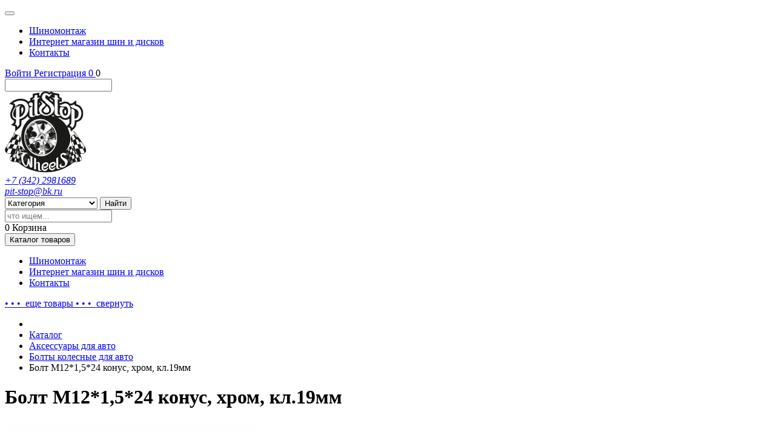

--- FILE ---
content_type: text/html; charset=windows-1251
request_url: https://pitstopwheels.ru/catalog/aksessuary_dlya_avto/bolty_kolesnye/bolt_m12_1_5_24_konus_khrom_kl_19mm_/
body_size: 58428
content:
	<!doctype html>
<html lang="ru">
	<head>
        <script src="/bitrix/templates/romza_shinmarket_1.5.0/js/jquery-1.11.2.min.js"></script>
		<meta http-equiv="Content-Type" content="text/html; charset=windows-1251">
<meta name="yandex-verification" content="7082cfee903b5935" />
		<meta name="theme-color" content="#302b37">
		<meta name="viewport" content="width=device-width, initial-scale=1, maximum-scale=1, user-scalable=no">
		<title>Болт М12*1,5*24 конус, хром, кл.19мм  купить в Перми | Цена</title>
				<meta name="keywords" content="Болт М12*1,5*24 конус, хром, кл.19мм  купить цены пермь" />
<meta name="description" content="Купить Болт М12*1,5*24 конус, хром, кл.19мм  в Перми по выгодным ценам вы можете в интернет-магазине ПитСтоп. Приходите к нам! " />
<link href="/bitrix/cache/css/s1/romza_shinmarket_1.5.0/kernel_main/kernel_main.css?169563878131472" type="text/css"  rel="stylesheet" />
<link href="/bitrix/cache/css/s1/romza_shinmarket_1.5.0/default_58f07d012affc1947d8e177f60378d81/default_58f07d012affc1947d8e177f60378d81.css?1695638337666" type="text/css"  rel="stylesheet" />
<link href="/bitrix/cache/css/s1/romza_shinmarket_1.5.0/default_6ec08646fe89a3fb96b9eceaeafec317/default_6ec08646fe89a3fb96b9eceaeafec317.css?16956383372092" type="text/css"  rel="stylesheet" />
<link href="/bitrix/cache/css/s1/romza_shinmarket_1.5.0/template_440461a0aa75b2f1a4351a00d6084cd8/template_440461a0aa75b2f1a4351a00d6084cd8.css?1695384163555233" type="text/css"  data-template-style="true"  rel="stylesheet" />
<script type="text/javascript">if(!window.BX)window.BX={};if(!window.BX.message)window.BX.message=function(mess){if(typeof mess=='object') for(var i in mess) BX.message[i]=mess[i]; return true;};</script>
<script type="text/javascript">(window.BX||top.BX).message({'JS_CORE_LOADING':'Загрузка...','JS_CORE_NO_DATA':'- Нет данных -','JS_CORE_WINDOW_CLOSE':'Закрыть','JS_CORE_WINDOW_EXPAND':'Развернуть','JS_CORE_WINDOW_NARROW':'Свернуть в окно','JS_CORE_WINDOW_SAVE':'Сохранить','JS_CORE_WINDOW_CANCEL':'Отменить','JS_CORE_WINDOW_CONTINUE':'Продолжить','JS_CORE_H':'ч','JS_CORE_M':'м','JS_CORE_S':'с','JSADM_AI_HIDE_EXTRA':'Скрыть лишние','JSADM_AI_ALL_NOTIF':'Показать все','JSADM_AUTH_REQ':'Требуется авторизация!','JS_CORE_WINDOW_AUTH':'Войти','JS_CORE_IMAGE_FULL':'Полный размер'});</script>
<script type="text/javascript">(window.BX||top.BX).message({'RZ_ONLY_REGISTER_USER':'Для данного функционала необходима регистрация','RZ_HIDE':'Свернуть','RZ_SHOW_FULL':'Показать еще','APPR_YEARS':'лет','APR_MONTH':'мес.','APR_WEEK':'нед.','APR_DAYS':'дней','APR_HOURS':'часов','APR_MINUTS':'мин.','APR_SECONDS':'сек.','APR_YEAR':'год','APR_DAY':'день','APR_HOUR':'час','APR_YEARAS':'года','APR_DAYN':'дня','APR_HOURSES':'часа','APR_L':'л','APR_M':'м','APR_N':'н','APR_D':'д','APR_G':'г'});</script>
<script type="text/javascript">(window.BX||top.BX).message({'LANGUAGE_ID':'ru','FORMAT_DATE':'DD.MM.YYYY','FORMAT_DATETIME':'DD.MM.YYYY HH:MI:SS','COOKIE_PREFIX':'BITRIX_SM','SERVER_TZ_OFFSET':'10800','SITE_ID':'s1','SITE_DIR':'/','USER_ID':'','SERVER_TIME':'1769428320','USER_TZ_OFFSET':'7200','USER_TZ_AUTO':'Y','bitrix_sessid':'bf442db24195fb2050cb55f23e4b5f62'});</script>


<script type="text/javascript" src="/bitrix/cache/js/s1/romza_shinmarket_1.5.0/kernel_main/kernel_main.js?1738686943318763"></script>
<script type="text/javascript" src="/bitrix/js/main/cphttprequest.min.js?16754179463623"></script>
<script type="text/javascript">BX.setJSList(['/bitrix/js/main/core/core.js','/bitrix/js/main/core/core_popup.js','/bitrix/js/main/core/core_ajax.js','/bitrix/js/main/json/json2.min.js','/bitrix/js/main/core/core_ls.js','/bitrix/js/main/session.js','/bitrix/js/main/core/core_window.js','/bitrix/js/main/core/core_date.js','/bitrix/js/main/utils.js','/bitrix/js/main/core/core_fx.js','/bitrix/js/main/core/core_dd.js','/bitrix/js/main/core/core_timer.js','/bitrix/js/main/dd.js','/bitrix/js/main/rating_like.js','/bitrix/templates/romza_shinmarket_1.5.0/components/bitrix/socserv.auth.form/.default/script.js','/bitrix/templates/romza_shinmarket_1.5.0/js/main-menu/sly.min.js']); </script>
<script type="text/javascript">BX.setCSSList(['/bitrix/js/main/core/css/core.css','/bitrix/js/main/core/css/core_popup.css','/bitrix/js/main/core/css/core_date.css','/bitrix/templates/romza_shinmarket_1.5.0/fonts/b-rub_arial/stylesheet.css','/bitrix/templates/romza_shinmarket_1.5.0/fonts/flaticon/flaticon.css','/bitrix/templates/romza_shinmarket_1.5.0/fonts/icons/icons.css','/bitrix/templates/romza_shinmarket_1.5.0/fonts/websymbols/websymbols.css','/bitrix/templates/romza_shinmarket_1.5.0/css/style.min.css','/bitrix/templates/romza_shinmarket_1.5.0/templates_addon.css','/bitrix/templates/romza_shinmarket_1.5.0/components/bitrix/socserv.auth.form/.default/style.css','/bitrix/templates/romza_shinmarket_1.5.0/styles.css','/bitrix/templates/romza_shinmarket_1.5.0/components/yenisite/oneclick.buy/ajax/style.css','/bitrix/templates/romza_shinmarket_1.5.0/components/bitrix/catalog.store.amount/romza_unic/style.css']); </script>
<script type="text/javascript">
					(function () {
						"use strict";

						var counter = function ()
						{
							var cookie = (function (name) {
								var parts = ("; " + document.cookie).split("; " + name + "=");
								if (parts.length == 2) {
									try {return JSON.parse(decodeURIComponent(parts.pop().split(";").shift()));}
									catch (e) {}
								}
							})("BITRIX_CONVERSION_CONTEXT_s1");

							if (cookie && cookie.EXPIRE >= BX.message("SERVER_TIME") && cookie.UNIQUE && cookie.UNIQUE.length > 0)
							{
								for (var i = 0; i < cookie.UNIQUE.length; i++)
								{
									if (cookie.UNIQUE[i] == "conversion_visit_day")
										return;
								}
							}

							var request = new XMLHttpRequest();
							request.open("POST", "/bitrix/tools/conversion/ajax_counter.php", true);
							request.setRequestHeader("Content-type", "application/x-www-form-urlencoded");
							request.send(
								"SITE_ID="+encodeURIComponent("s1")+
								"&sessid="+encodeURIComponent(BX.bitrix_sessid())+
								"&HTTP_REFERER="+encodeURIComponent(document.referrer)
							);
						};

						if (window.frameRequestStart === true)
							BX.addCustomEvent("onFrameDataReceived", counter);
						else
							BX.ready(counter);
					})();
				</script>
<link rel="stylesheet" href="//fonts.googleapis.com/css?family=Roboto:400,700,900&amp;subset=latin,cyrillic-ext">
<link id='theme-css-link' href='/bitrix/templates/romza_shinmarket_1.5.0/css/themes/yellow.min.css' rel='stylesheet' type='text/css' data-theme='yellow'>
<script type="text/javascript">var ajaxMessages = {wait:"Загрузка..."}</script>
<link rel="stylesheet" href="/bitrix/templates/romza_shinmarket_1.5.0/components/bitrix/catalog.store.amount/romza_unic/popover.css"/>
<script src="//api-maps.yandex.ru/2.1.17/?lang=ru_RU" type="text/javascript"></script>
<style>img[src*="captcha.php"] {cursor: pointer;}</style>



<script type="text/javascript" src="/bitrix/cache/js/s1/romza_shinmarket_1.5.0/template_9ad00f79d4b00e3568684b8b933fabd7/template_9ad00f79d4b00e3568684b8b933fabd7.js?169538416320407"></script>
		<script type="text/javascript">
			var rz_matchSelector = function (el, selector) {
				return (el.matches || el.matchesSelector || el.msMatchesSelector || el.mozMatchesSelector || el.webkitMatchesSelector || el.oMatchesSelector).call(el, selector);
			};
			document.addEventListener('click', function (e) {
				if (rz_matchSelector(e.target, "img[src*=\"captcha.php\"]")) {
					var src = e.target.src;
					src = (src.indexOf("&") > -1) ? src.substr(0, src.indexOf("&")) : src;
					src += '&' + Math.floor(Math.random() * 10000);
					e.target.src = src;
				}
			});
		</script>
		
<script type="text/javascript">var _ba = _ba || []; _ba.push(["aid", "b582f8f51adfddc94b76e610c81e48d2"]); _ba.push(["host", "pitstopwheels.ru"]); _ba.push(["ad[ct][item]", "[base64]"]);_ba.push(["ad[ct][user_id]", function(){return BX.message("USER_ID") ? BX.message("USER_ID") : 0;}]);_ba.push(["ad[ct][recommendation]", function() {var rcmId = "";var cookieValue = BX.getCookie("BITRIX_SM_RCM_PRODUCT_LOG");var productId = 7683;var cItems = [];var cItem;if (cookieValue){cItems = cookieValue.split(".");}var i = cItems.length;while (i--){cItem = cItems[i].split("-");if (cItem[0] == productId){rcmId = cItem[1];break;}}return rcmId;}]);_ba.push(["ad[ct][v]", "2"]);(function() {var ba = document.createElement("script"); ba.type = "text/javascript"; ba.async = true;ba.src = (document.location.protocol == "https:" ? "https://" : "http://") + "bitrix.info/ba.js";var s = document.getElementsByTagName("script")[0];s.parentNode.insertBefore(ba, s);})();</script>


		<link rel="shortcut icon" type="image/x-icon" href="/bitrix/templates/romza_shinmarket_1.5.0/favicon.ico">
												
		
				<script type="text/javascript">
						rz = {
				SITE_ID : 's1',
				SITE_TEMPLATE_PATH  : '/bitrix/templates/romza_shinmarket_1.5.0',
				SITE_DIR: '/',
				AJAX_DIR: '/ajax/',
				COOKIE_PREFIX: 'BITRIX_SM_',
				WISH_LIST: [],
								NOP: ''
			}

		</script>
<style>
.seach_form__inner_price{
 display:none;
}
</style>
	</head>
<body>
<!-- Yandex.Metrika counter -->
<script type="text/javascript" >
    (function (d, w, c) {
        (w[c] = w[c] || []).push(function() {
            try {
                w.yaCounter38868260 = new Ya.Metrika({
                    id:38868260,
                    clickmap:true,
                    trackLinks:true,
                    accurateTrackBounce:true,
                    webvisor:true
                });
            } catch(e) { }
        });

        var n = d.getElementsByTagName("script")[0],
            s = d.createElement("script"),
            f = function () { n.parentNode.insertBefore(s, n); };
        s.type = "text/javascript";
        s.async = true;
        s.src = "https://mc.yandex.ru/metrika/watch.js";

        if (w.opera == "[object Opera]") {
            d.addEventListener("DOMContentLoaded", f, false);
        } else { f(); }
    })(document, window, "yandex_metrika_callbacks");
</script>
<noscript><div><img src="https://mc.yandex.ru/watch/38868260" style="position:absolute; left:-9999px;" alt="" /></div></noscript>
<!-- /Yandex.Metrika counter -->
	<div id="panel"></div>
<style>
    .theme-switch-wrapper{
        display:none;

    }
</style>
    <div class="page_wrapper" data-menu-type="horizontal">
	<header class="page_header">
		<div class="page_header__top_line">
			<div class="container">
				<div class="page_header__top_line__inner">
					<div class="column-1">
						<nav class="navbar navbar-default info-navbar" role="navigation">
							<div class="navbar-header">
								<button type="button" class="navbar-toggle flaticon-view2" data-toggle="collapse" data-target=".navbar-ex1-collapse"></button>
							</div>

							<div class="collapse navbar-collapse navbar-ex1-collapse">
									<ul class="nav navbar-nav">
									<li><a href="/uslugi"><span class="inner">Шиномонтаж</span></a></li>
												<li><a href="/i/"><span class="inner">Интернет магазин шин и дисков</span></a></li>
												<li><a href="/contacts/"><span class="inner">Контакты</span></a></li>
						</ul>
							</div>
						</nav>
					</div>
					<div class="column-2">
						<div class="btn-group btn-group-auth">
								<span class="user_authorized">
			<a href="#" class="btn  btn-login" data-toggle="modal" data-target="#modal-login">
				<span class="flaticon-incoming4"></span>
				<span class="btn-inner">Войти</span>
			</a>
					
		<a href="#" class="btn btn-register" data-toggle="modal" data-target="#modal-register">
		<span class="flaticon-list41"></span>
		<span class="btn-inner">Регистрация</span>
	</a>
								    
    <a class="btn top-favorite-wrap"  data-ajax="[base64]" id="wishListData" href="/personal/wishlist/" title="Перейти в избранное">
    <span class="icon icon_heart-empty"></span>
   <!--'start_frame_cache_OQ3k9P'-->		<span class="count">0</span>

<script type="text/javascript">
	</script>
<!--'end_frame_cache_OQ3k9P'-->
    </a>



				<a class="btn top-compare-wrap hidden" role="button" data-toggle="modal"
		data-arparams="[base64]" data-template="popup"
		  id="compare_button" data-target="#modal-compare">
		<span class="icon icon_measuring7"></span>
		<span class="count amount">
			<!--'start_frame_cache_9J9wbd'-->				0			<!--'end_frame_cache_9J9wbd'-->		</span>
	</a>
	</span>
												<form class="mobile_search_form" action="/search/" method="get">
	<input name="q"  value="" class='mobile_search_form__input form-control' type="search">
	<span class="flaticon-delete30 search-clear"></span>
	<input type="hidden" name="how" value="r" />
</form>
<a href="#" class="btn  mobile-serach-btn btn-search">
	<span class="icon icon_magnifier13"></span>
</a>
						</div>
					</div>
				</div>
			</div>
		</div>
		<div class="page_header__main">
			<div class="container">
				<div class="page_header__main__inner">
					<div class="column -1" style='width:33%'>
						<a style='' class="logo_wrapper" href="/">
                            <img src="/images/logo-1.png" style='' />
                            						</a>
						<div class="title_wrapper">
							<div class="title_inner">
								<a class="navbar-brand" href="/">

                                    								</a>
							</div>
													</div>
					</div>
					<div class="column-2" style='width:51%'>
						<div class="contacts_block">
							<address>
								<a class="phone" href="#" data-toggle="modal" data-target="#modal-callme">
									<span class="contacts__icon flaticon-tablet5"></span>
									+7 (342)&nbsp;2981689								</a>
							</address>
							<address>
								<a href="mailto:pit-stop@bk.ru" target="_blank">
									<span class="contacts__icon flaticon-email20"></span>
									pit-stop@bk.ru<br />								</a>
							</address>
						</div>
						<form class="page_header__search_form" action="/search/" method="get">
	<select class="category-select" name="SECTION_ID" title="">
		<option value="0">Категория</option>
					<option value="165">Шины</option>
					<option value="173">Диски</option>
					<option value="176">Аккумуляторы</option>
					<option value="181">Масла</option>
					<option value="188">Аксессуары для авто</option>
					<option value="197">Расходники</option>
			</select>
	<button class="btn btn-primary find-btn" type="submit">
		<span class="find-btn-title">Найти</span>
		<span class="flaticon-magnifying42"></span>
	</button>
	<div class="page_header__search_form__field_wrapper">
		<input class="page_header__search_form__field" type="search" name="q" placeholder="что ищем..."
			   value="">
		<span class="flaticon-delete30 search-clear" data-toggle="tooltip" title="Очистить поиск" data-placement="left"></span>
	</div>
	<input type="hidden" name="how" value="r" />
</form>					</div>
					<div class="column-3" style='width:16%;'>
						    <span class="js-modal-basket btn btn-primary btn-cart" id="cartLine_Refresh" data-toggle="modal" data-target="#modal-basket"
	data-arparams='[base64]' data-template='.default'>
	<span class="flaticon-shopping16">
		<span class="badge">
			<!--'start_frame_cache_FKauiI'-->				0			<!--'end_frame_cache_FKauiI'-->		</span>
	</span>
	<span class="basket-title">Корзина</span>
</span>
					</div>
				</div>
			</div>
		</div>
		<div class="page_header__nav">
			<div class="container">
								<nav class="mainmenu-wrap dropdown " id="mainmenu-wrap">
 <button type="button" class="btn btn-mainmenu-toggle btn-primary" data-toggle="dropdown">
  Каталог <span class="hidden-sm">товаров</span>
  <span class="caret"></span>
 </button>
 <div class="mainmenu-lvl0 dropdown-menu" id="mainmenu-lvl0">
  <ul class="mainmenu-lvl0-list" id="mainmenu-lvl0-main">
   <li class="mm0-item">

<a href="/uslugi" class="mm0-link">Шиномонтаж<span class="badge"></span></a>

</li>
<li class="mm0-item">

<a href="/i/" class="mm0-link">Интернет магазин шин и дисков<span class="badge"></span></a>

</li>
<li class="mm0-item">

<a href="/contacts/" class="mm0-link">Контакты<span class="badge"></span></a>

</li>

</ul><!-- .mainmenu-lvl0-list -->
<a href="#mm0-additional" data-toggle="collapse" class="mainmenu-height-toggle link-black collapsed" id="menuheight-toggle">
<span class="text when-collapsed">&bullet; &bullet; &bullet;&nbsp;&nbsp;еще<span class="hidden-sm"> товары</span></span>
<span class="text when-expanded"><span class="hidden-sm">&bullet; &bullet; &bullet;&nbsp;&nbsp;</span>свернуть</span>
</a>
<ul class="collapse" id="mm0-additional"></ul>
</div>
</nav>					</div>
		</div>
	</header>
	<div class="page_content_wrap">
	<div class="page_content container single_column">
		<div class="page_content__inner" data-filter="left">	<div class="main_content" style=''>
	<ul class="breadcrumb"><li><a class="icon icon_home39" href="/" title="Главная"></a></li><li><a href="/catalog/" title="Каталог">Каталог</a></li><li><a href="/catalog/aksessuary_dlya_avto/" title="Аксессуары для авто">Аксессуары для авто</a></li><li><a href="/catalog/bolty_kolesnye/" title="Болты колесные для авто">Болты колесные для авто</a></li><li class="active">Болт М12*1,5*24 конус, хром, кл.19мм </li></ul>	
	
<div itemscope itemtype="http://schema.org/Product">
<h1 itemprop="name">Болт М12*1,5*24 конус, хром, кл.19мм  </h1>
    <pre></pre>
<div class="item_page_wrapper">
	<div class="item_brief_info_block">
		<div class="item_gallery_wrapper">
			<div class="item_gallery__big_wrapper">
				<div class="img-wrap">
										<img src="/upload/resizer2/9/06b/06b66d7b498307a303db246bc0e17852.jpg" alt="" title="" data-toggle="modal" data-target="#modal-lightbox" id="gallery-img" itemprop="image">
				</div>
			</div>
					</div>

		<div class="item_manage_wrapper">
			<div class="item_manage_block">
				<div class="item_manage__inner item_manage__rating">
					<span class="rateit" data-id="7683"
	  data-rateit-value="0" data-rateit-step="1" data-rateit-resetable="false" data-rateit-starwidth="19"
	  data-rateit-starheight="18" 	  data-arparams="eyJTRVNTSU9OX1BBUkFNUyI6ImM0NjExOTlkZTFhNjQ4YTNkM2E4MDlmYjM5NTQ4NDViIiwiUEFHRV9QQVJBTVMiOnsiRUxFTUVOVF9JRCI6NzY4M30sInNlc3NpZCI6ImJmNDQyZGIyNDE5NWZiMjA1MGNiNTVmMjNlNGI1ZjYyIiwiQUpBWF9DQUxMIjoiWSJ9" data-template="stars"
	></span>
				</div>
								<form class="item_manage__inner item_manage__buying add2basket_form with_modal" method="get"
					  action="/catalog/aksessuary_dlya_avto/bolty_kolesnye/bolt_m12_1_5_24_konus_khrom_kl_19mm_/"
					  data-target="#modal-buy"
					  data-varQ="quantity"
					  data-varId="id"
					  data-varAct="action">
					<input type="hidden" name="action" value="ADD2BASKET"/>
					<input type="hidden" name="product_name" value="Болт М12*1,5*24 конус, хром, кл.19мм "/>
					<input type="hidden" name="product_img" value="/upload/resizer2/9/06b/06b66d7b498307a303db246bc0e17852.jpg"/>
					<div class="item_manage__price" itemprop="offers" itemscope itemtype="http://schema.org/Offer">
						<!--'start_frame_cache_qepX1R'-->														<ins class="new_price" >50<span class="b-rub">Р</span></ins>
						<!--'end_frame_cache_qepX1R'-->                        <meta itemprop="price" content="50">
                        <meta itemprop="priceCurrency" content="RUB">
					</div>
					<div class="item_manage__price_note">*
						Цена указана за						1						шт.
					</div>
					<div class="item_manage__amount">
						<input class="js-touchspin" type="text" value="1" name="quantity" >
					</div>
                                        <div class="item_manage__submit">
																			<input type="hidden" name="id" value="7683"/>
																			<!--'start_frame_cache_QfHh6Q'-->							<button class="btn btn-primary btn-buy" 									type="submit">Купить</button>
														<br/>
							<br/>
											<div class="rz_oneclick-buy">
			<a href="javascript:;" class="do-order" data-arparams="[base64]" data-name="Болт М12*1,5*24 конус, хром, кл.19мм "
			   data-template="ajax">Купить в 1 клик</a>
		</div>
					<script type="text/javascript">
			if(typeof rzSingleOne == 'undefined') {
				rzSingleOne = {
					'AJAX_URL': "/bitrix/components/yenisite/oneclick.buy/component.php",
					'URL' : "/catalog/aksessuary_dlya_avto/bolty_kolesnye/bolt_m12_1_5_24_konus_khrom_kl_19mm_/index.php"
				};
			}
		</script>
															<!--'end_frame_cache_QfHh6Q'-->					</div>
                    				</form>
				<div class="item_manage__inner item_manage__manage">
					<div>
						<a href="/catalog/aksessuary_dlya_avto/bolty_kolesnye/bolt_m12_1_5_24_konus_khrom_kl_19mm_/?action=ADD_TO_COMPARE_LIST&amp;id=7683" class="compare_link compare_id_7683">
							<span class="icon icon_measuring7"></span>
							<span class="text in">Сравнить</span>
							<span class="text out" title="Убрать из сравнения">В сравнении</span>
						</a>
						<a href="javascript:" class="favourite_link favourite_link_item fav_id_7683" data-id="7683">
							<span class="icon icon_new6"></span>
							<span class="text in">В избранное</span>
							<span class="text out" title="Убрать из избранного">В Избранном</span>
						</a>
					</div>
					<div>
						<span class="inform_link" data-toggle="modal" data-target="#modal-follow_price">
							<span class="icon icon_arrow97"></span>
							Сообщить о снижении цены						</span>
					</div>
					<div>
						<span class="complain_link" data-toggle="modal" data-target="#modal-complain">
							<span class="icon icon_comment2"></span>
							Пожаловаться на цену						</span>
					</div>
				</div>
				<div class="item_manage__inner item_manage__avalible">Товар в наличии:
					<!--'start_frame_cache_ipT8SJ'-->											<span class="avalible"><span class="da">Да</span><span class="net">Нет</span></span>
						<br/>
																	<script type="text/javascript">
		if (typeof rzStoreOne == 'undefined') {
			rzStoreOne = {
				'AJAX_URL': "/bitrix/components/bitrix/catalog.store.amount/component.php",
				'URL': "/catalog/aksessuary_dlya_avto/bolty_kolesnye/bolt_m12_1_5_24_konus_khrom_kl_19mm_/index.php",
				'WIDTH': "450",
				'TRIGGER': "click"
			};
		}
	</script>
																	<!--'end_frame_cache_ipT8SJ'-->				</div>
			</div>
		</div>

		<div class="item_specification_wrapper">
					</div>
	</div>

	<div class="item_full_info_block">
		<ul class="item_full_info__tabs nav nav-tabs" role="tablist">
			            
								</ul>
        
		<div class="item_full_info__tabs_content tab-content">
									 
		</div>
	</div>
			<div class="item_similar_goods">
			</div>
</div>
</div>
				</div><!--.main_content-->
		</div><!--.page_content__inner-->
</div><!--.page_content.container / .single_column-->
		</div><!-- .page_content_wrap -->
		<div class="page_footer">
			<div class="container">
				<div class="page_footer__inner">
					<div class="column page_footer__shop_info_wrapper">
						<div class="h4">О магазине</div>						<div class="page_footer__logo_wrapper">
							<a class="page_footer__logo" href="#">
								<a href="/"><img width="250px" src="/images/logo-1.png"><br></a>								<span class="page_footer__logo_title">
																	</span>
							</a>
						</div>
						<div class="page_footer__shop_info">
							<p>Этот магазин сделан специально для оптимального выбора шин, дисков и других аксессуаров для вашего автомобиля.</p>
<p>Удобство выбора и простота оформления покупки - вот два простых принципа, которые делают наш магазин лучшим.</p>
<p><a href='/karta-sayta' style='color:#fff;font-weigt:bold;'>Карта сайта</a></p>						</div>
					</div>
					
					<div class="column page_footer__nav_wrapper">
							<div class="h4">Каталог</div>
	<ul class="page_footer__nav">
									<li><a href="/catalog/shiny/">Шины</a></li>
												<li><a href="/catalog/diski/">Диски</a></li>
												<li><a href="/catalog/aksessuary_dlya_avto/" class="selected">Аксессуары для авто</a></li>
						</ul>
					</div>
					
					<div class="column page_footer__contacts" itemscope itemtype="http://schema.org/Organization">
                    <meta itemprop="name" content="Pitstopwheels">
						<div class="h4">Контактная информация</div>						<div class="contacts_block">
							<address>
								<a class="email" href="mailto:pit-stop@bk.ru" itemprop="email">
									<span class="contacts__icon icon icon_email20"></span>
									pit-stop@bk.ru<br />								</a>
							</address>
							<address>
								<a class="phone" data-toggle="modal" data-target="#modal-callme" itemprop="telephone">
									<span class="contacts__icon icon icon_tablet5"></span>
									+7 (342)&nbsp;2981689								</a>
							</address>
							<address>
								<div class="address" itemprop="address" itemscope itemtype="http://schema.org/PostalAddress">
									<span class="contacts__icon icon icon_location4"></span>
									<span itemprop="addressLocality">г. Пермь</span>, <span itemprop="streetAddress">ул. Шоссе Космонавтов, 325а<br>
 (Верхние Муллы)</span><br>
 <span itemprop="addressLocality">г. Пермь</span>, <span itemprop="streetAddress">ул. Ким, 75 ст. 2 (Рабочий Посёлок, Мотовилихинский район, УДС Молот — 650 м)</span><br><span itemprop="addressLocality">г. Пермь</span>, <span itemprop="streetAddress">ул. Тургенева, 9а</span>								</div>
							</address>
						</div>

						<div class="h4">Присоединяйтесь к нам</div>						<div class="page_footer__share">
							<!--
<a href="#SOC_TW#" class="page_footer__share_item icon icon_twitter"></a>
<a href="#SOC_FB#" class="page_footer__share_item icon icon_fb"></a>
<a href="#SOC_IG#" class="page_footer__share_item icon icon_instagramm"></a>
<a href="#SOC_VK#" class="page_footer__share_item icon icon_vk"></a>
<a href="#SOC_YT#" class="page_footer__share_item icon icon_youtube"></a>
-->


<a href="//www.instagram.com/pitstopwheels/" class="page_footer__share_item icon icon_instagramm"></a>
<a href="//facebook.com/Pit.Stop.Perm/" class="page_footer__share_item icon icon_fb"></a>						</div>
					</div>
				</div>
			</div>
			<div class="page_footer__copyrights_wrapper">
				<div class="container">
					© 2026					<span class="page_footer__shop_name">
						Pitstopwheels					</span>&nbsp;
										<div id="bx-composite-banner"></div>
				</div>
			</div>
		</div>
	</div> 	<div class="overlay"></div>

		
									
	<div class="modal fade" id="modal-callme" tabindex="-1" role="dialog" aria-labelledby="call_me_modalLabel" aria-hidden="true">
	<div class="popup modal-dialog popup_callme" id="call_me_modalForm">
		<span class="close flaticon-delete30" data-dismiss="modal"></span>
		<div id="call_me_modalLabel" class="h4">Заказать звонок:</div>
		<form id="form-callback" class="form-callme" onsubmit="yaCounter38868260.reachGoal('form_3'); return true;">
			<div class="form-group required">
				<label for="popup_call_NAME" class="control-label">Имя:</label>
				<div class="control-wrapper">
					<input type="text" class="form-control" id="popup_call_NAME" name="fioname" value="" placeholder="Имя" required>
				</div>
			</div>
			<div class="form-group required">
				<label for="popup_call_PHONE" class="control-label">Телефон:</label>
				<div class="control-wrapper">
					<input type="text" class="form-control" id="popup_call_PHONE" name="telefon" value="" placeholder="Телефон" required>
				</div>
			</div>
			<div class="form-group required_note">
				<span class="star">*</span>Поля, отмеченные звездочкой обязательны для заполнения
			</div>
            <button type="submit" class="btn btn-primary btn-submit-callme" id="submit-callback">
                Отправить
            </button>
        </form>
        <div class="success_message" style="display: none;">
            Заявка на звонок успешно отправлена!<br>Наш менеджер свяжется с вами в ближайшее время
        </div>
	</div>
</div>	
			<div class="modal fade" id="modal-basket" tabindex="-1" role="dialog" aria-hidden="true"
		 data-arparams="[base64]" data-template="popup"
		 data-actionvar="action"
		>
		<div class="container">
			<div class="popup modal-dialog popup_basket">
				<div class="h2" id="basket_modalLabel">Вы выбрали <span class="brand-primary-color">0 Товаров</span> на сумму </div>
			</div>
		</div>
	</div>

		<div class="modal fade" id="modal-compare" tabindex="-1" role="dialog" aria-labelledby="compare_modalLabel"
		 data-arparams="[base64]" data-template="popup"
		 aria-hidden="true">
		<div class="popup modal-dialog popup_compare">
			<div class="h2" id="compare_modalLabel">В списке сравнения</div>
		</div>
	</div>
	<div class="modal fade" id="modal-follow_price" tabindex="-1" role="dialog" aria-labelledby="follow_modalLabel" aria-hidden="true">
	<div class="popup modal-dialog popup_follow_price" id="price_follow_modalForm" data-arparams='[base64]' data-template='price_follow'>
				<span class="close flaticon-delete30" data-dismiss="modal"></span>
					<h2 id="follow_modalLabel">Следить за ценой</h2>
						<form class="form-horizontal form-follow_price" role="form" enctype="multipart/form-data">
																																	<input type='hidden' name='romza_feedback[TOVAR]' value = '7683'>																								<div class="form-group email_wrapper required">
							<label for="price_follow_EMAIL" class="control-label">Email</label>
							<div class="control-wrapper">
								<input type='text' class='form-control' id='price_follow_EMAIL' name='romza_feedback[EMAIL]' value=''>							</div>
						</div>
																				<div class="form-group want_price required">
							<span>
								<span class="control-label-span">Я хочу цену</span>
								<input id="price" class="form-control form-control-small" type="text" title=""
									   name="romza_feedback[NEED_PRICE]">
								<span class="b-rub">Р</span>
							</span>
							<div class="slider_wrapper">
								<span class="price_slader__point from">0</span>
								<div class="js-price-slider price_slider range_slider single" data-max="50"></div>
								<span class="price_slader__point to">50 <span class="b-rub">Р</span></span>
							</div>
						</div>
																																									<div class="form-group required_note"><span class="star">*</span>Поля, отмеченные звездочкой обязательны для заполнения</div>
				<div class="form-group submit">
					<button type="submit" class="btn btn-primary btn-submit-follow_price">Следить за ценой</button>
				</div>
			</form>
			</div>
</div>
<div class="modal fade" id="modal-complain" tabindex="-1" role="dialog" aria-labelledby="complain_modalLabel" aria-hidden="true">
	<div class="popup modal-dialog popup_complain" id="price_abuse_modalForm" data-arparams='[base64]' data-template='price_abuse'>
		<span class="close flaticon-delete30" data-dismiss="modal"></span>
					<h2 id="complain_modalLabel">Нашли дешевле</h2>
						<form class="form-horizontal form-complain" role="form" enctype="multipart/form-data">
																								<input type='hidden' name='romza_feedback[TOVAR]' value = '7683'>																																	<div class="form-group email_wrapper required">
							<label for="price_abuse_EMAIL" class="control-label">Email</label>
							<div class="control-wrapper">
								<input type='text' class='form-control' id='price_abuse_EMAIL' name='romza_feedback[EMAIL]' value=''>							</div>
						</div>
																																								<div class="form-group cheaper_link required">
							<label for="price_abuse_HREF" class="control-label full-width">Введите ссылку на товар в магазине:</label>
							<div class="control-wrapper">
								<input type='text' class='form-control' id='price_abuse_HREF' name='romza_feedback[HREF]' value=''>							</div>
						</div>
																					<div class="form-group required_note"><span class="star">*</span>Поля, отмеченные звездочкой обязательны для заполнения</div>
				<div class="form-group submit">
					<button type="submit" class="btn btn-primary btn-submit-follow_price">Отправить</button>
				</div>
			</form>
			</div>
</div>
		<div class="modal fade" id="modal-buy" tabindex="-1" role="dialog" aria-labelledby="buy_modalLabel" aria-hidden="true">
			<div class="popup modal-dialog popup_buy">
				<span class="close flaticon-delete30" data-dismiss="modal"></span>
				<div class="popup_buy__head">
					<div class="popup_buy__head__img_wrapper">
						<img class="product_img" src="/upload/resizer2/0_400-600/21a/21ae7e8ea9ae898afd5b6b2094c465f4.gif" alt="none">
					</div>
					<div class="popup_buy__head_inner">
						<div id="buy_modalLabel">Вы добавили в корзину</div>
						<div><a class="brand-primary-color product_name" href="/catalog/aksessuary_dlya_avto/bolty_kolesnye/bolt_m12_1_5_24_konus_khrom_kl_19mm_/">#ITEM_NAME#</a> - <span class="product-quant">#ITEM_QUANT#</span>шт.</div>
						<div class="popup_buy__head__make_order">
							<a class="btn btn-primary"  href="/personal/cart/">Оформить заказ</a>
							или							<span class="continue" data-dismiss="modal">продолжить покупки</span>
						</div>
					</div>
				</div>
					</div>
		</div>

			<div class="modal" id="modal-lightbox" tabindex="-1" role="dialog"
	 aria-hidden="true">
	<div class="popup modal-dialog popup_lightbox">
		<span class="close flaticon-delete30" data-dismiss="modal"></span>
		<div class="item_gallery__big_wrapper">
			<div class="img-wrap" data-dismiss="modal">
				<img src="/upload/resizer2/9/06b/06b66d7b498307a303db246bc0e17852.jpg" alt="" title="" >
			</div>
		</div>
			</div>
</div>
			<div class="modal fade" id="modal-register" tabindex="-1" role="dialog" aria-labelledby="register_modalLabel" aria-hidden="true">
		<div class="popup modal-dialog popup_register" id="register_modalForm" data-arparams='[base64]' data-template='.default' >
				<span class="close flaticon-delete30" data-dismiss="modal"></span>

			<div class="h2" id="register_modalLabel">
				<span class="brand-primary-color flaticon-list41"></span>
				Регистрация:
			</div>

						<form class="form-horizontal form-register" role="form" name="regform" enctype="multipart/form-data">
								<div class="form-group form-group-radio generate-pass">
					<div class="forms-wrapper radio_wrapper">
						<input type="radio" name="pass_gen" id="popup_register_generate_pass_popup" value="1" checked />
						<label for="popup_register_generate_pass_popup">Сгенерировать логин и пароль</label>
					</div>
				</div>
				<div class="form-group form-group-radio generate-pass">
					<div class="forms-wrapper radio_wrapper">
						<input type="radio" name="pass_gen" id="popup_register_set_pass_popup" value="0"  />
						<label for="popup_register_set_pass_popup">Задать логин и пароль</label>
					</div>
				</div>
									<div class="form-group required">
							<label for="popup_register_LOGIN_popup" class="control-label">Логин:</label>
							<div class="control-wrapper">
																			<input size="30" type="text" name="REGISTER[LOGIN]" id="popup_register_LOGIN_popup" class="form-control"
												 value="" />
																											</div>
					</div>
									<div class="form-group required">
							<label for="popup_register_PASSWORD_popup" class="control-label">Пароль:</label>
							<div class="control-wrapper">
																		<input size="30" type="password" name="REGISTER[PASSWORD]" id="popup_register_PASSWORD_popup"
												 value="" autocomplete="off" class="form-control password-field" />
																	</div>
					</div>
									<div class="form-group required">
							<label for="popup_register_CONFIRM_PASSWORD_popup" class="control-label">Пароль еще раз:</label>
							<div class="control-wrapper">
																		<input size="30" type="password" name="REGISTER[CONFIRM_PASSWORD]" id="popup_register_CONFIRM_PASSWORD_popup"
												 value="" autocomplete="off" class="form-control password-field" />							</div>
					</div>
									<div class="form-group required">
							<label for="popup_register_EMAIL_popup" class="control-label">E-mail:</label>
							<div class="control-wrapper">
																			<input size="30" type="text" name="REGISTER[EMAIL]" id="popup_register_EMAIL_popup" class="form-control"
												 value="" />
																											</div>
					</div>
									<div class="form-group">
							<label for="popup_register_NAME_popup" class="control-label">Имя:</label>
							<div class="control-wrapper">
																			<input size="30" type="text" name="REGISTER[NAME]" id="popup_register_NAME_popup" class="form-control"
												 value="" />
																											</div>
					</div>
									<div class="form-group">
							<label for="popup_register_LAST_NAME_popup" class="control-label">Фамилия:</label>
							<div class="control-wrapper">
																			<input size="30" type="text" name="REGISTER[LAST_NAME]" id="popup_register_LAST_NAME_popup" class="form-control"
												 value="" />
																											</div>
					</div>
																									<!--'start_frame_cache_CKtZPX'-->					<div class="form-group form-group-captcha">
						<label for="popup_register_captcha_popup" class="control-label required">Код с картинки:</label>
						<div class="captcha_wrapper">
							<input type="hidden" name="captcha_sid" value="03e1712842767c8196cfc6264b430c50"/>
							<img src="/bitrix/templates/romza_shinmarket_1.5.0/tools/captcha.php?captcha_sid=03e1712842767c8196cfc6264b430c50"  alt="CAPTCHA"/>
						</div>
						<div class="control-wrapper">
							<input id="popup_register_captcha_popup" class="form-control " type="text" name="captcha_word" value=""/>
						</div>
					</div>
					<!--'end_frame_cache_CKtZPX'-->								<div class="form-group required_note"><span class="star">*</span>Поля, обязательные для заполнения.</div>
									<div class="form-group required form-group-agreement">
						<div class="forms-wrapper">
							<input type="checkbox" name="accept_rulez"
								   id="popup_register_accept_popup" >
							<label for="popup_register_accept_popup">
								Я принимаю							</label>&nbsp;<a href="/about/usloviya-konfidetsialnosti.php">Правила и условия пользования магазином</a>						</div>
					</div>
								<div class="form-group submit">
					<button type="submit" class="btn btn-primary btn-register-submit">Регистрация</button>
				</div>
			</form>
			</div>
	</div>
					<div class="modal fade" id="modal-login" tabindex="-1" role="dialog" aria-labelledby="auth_modalLabel" aria-hidden="true">
		<div class="popup modal-dialog popup_login" id="auth_modalForm" data-arparams='[base64]' data-template='.default'>
		<span class="close flaticon-delete30" data-dismiss="modal"></span>
	<div class="h2" id="auth_modalLabel">
		<span class="brand-primary-color flaticon-incoming4"></span>
		Вход в личный кабинет:
	</div>
	<div>или <a href="#" data-dismiss="modal" data-toggle="modal"
									   data-target="#modal-register">регистрация</a></div>
		<form class="form-horizontal form-login" role="form" id="auth_modalForm_Form">
					<input type="hidden" name="backurl" value="/catalog/aksessuary_dlya_avto/bolty_kolesnye/bolt_m12_1_5_24_konus_khrom_kl_19mm_/"/>
						<input type="hidden" name="AUTH_FORM" value="Y"/>
		<input type="hidden" name="TYPE" value="AUTH"/>

		<div class="form-group">
			<label for="popup_auth_login_6zOYVN" class="control-label">Логин</label>

			<div class="control-wrapper">
				<input id="popup_auth_login_6zOYVN" type="text" class="form-control" name="USER_LOGIN">
			</div>
		</div>
		<div class="form-group">
			<label for="popup_auth_password_6zOYVN" class="control-label">Пароль</label>

			<div class="control-wrapper">
				<input id="popup_auth_password_6zOYVN" class="form-control password-field" type="password"
					   name="USER_PASSWORD">
			</div>
		</div>
		<div class="form-group manage">
							<span class="forms-wrapper remember">
						<input type="checkbox" id="popup_auth_remember_6zOYVN" name="USER_REMEMBER">
						<label for="popup_auth_remember_6zOYVN">Запомнить меня</label>
					</span>
						<a class="recovery" href="/personal/profile/?forgot_password=yes&amp;amp;backurl=%2Fcatalog%2Faksessuary_dlya_avto%2Fbolty_kolesnye%2Fbolt_m12_1_5_24_konus_khrom_kl_19mm_%2F"
			   rel="nofollow">Забыли пароль?</a>
		</div>
		<div class="form-group submit">
			<button type="submit" class="btn btn-primary btn-submit-login">Войти</button>
		</div>

	</form>
			<div class="form-login">
			<div class="form-group socials">
	<div class="socials_head">Войти через социальные сети:</div>
	<div class="socials_list">
		<form method="post" name="bx_auth_servicesform_6zOYVN" target="_top" action="/catalog/aksessuary_dlya_avto/bolty_kolesnye/bolt_m12_1_5_24_konus_khrom_kl_19mm_/">
												<a href="javascript:void(0)" onclick="BxShowAuthService('Livejournal', 'form_6zOYVN')"
					   class="social_icon"
					   id="bx_auth_href_form_6zOYVNLivejournal" title="Livejournal">
						<i class="bx-ss-icon livejournal"></i>
					</a>
																<a href="javascript:void(0)" onclick="BxShowAuthService('MailRuOpenID', 'form_6zOYVN')"
					   class="social_icon"
					   id="bx_auth_href_form_6zOYVNMailRuOpenID" title="Mail.Ru">
						<i class="bx-ss-icon openid-mail-ru"></i>
					</a>
																<a href="javascript:void(0)" onclick="BxShowAuthService('Liveinternet', 'form_6zOYVN')"
					   class="social_icon"
					   id="bx_auth_href_form_6zOYVNLiveinternet" title="Liveinternet">
						<i class="bx-ss-icon liveinternet"></i>
					</a>
																<a href="javascript:void(0)" onclick="BxShowAuthService('Blogger', 'form_6zOYVN')"
					   class="social_icon"
					   id="bx_auth_href_form_6zOYVNBlogger" title="Blogger">
						<i class="bx-ss-icon blogger"></i>
					</a>
																<a href="javascript:void(0)" onclick="BxShowAuthService('OpenID', 'form_6zOYVN')"
					   class="social_icon"
					   id="bx_auth_href_form_6zOYVNOpenID" title="OpenID">
						<i class="bx-ss-icon openid"></i>
					</a>
										<div class="bx-auth-service-form" id="bx_auth_servform_6zOYVN" style="display:none">
															<div id="bx_auth_serv_form_6zOYVNLivejournal"
							 style="display:none">
<span class="bx-ss-icon livejournal"></span>
<input type="text" name="OPENID_IDENTITY_LIVEJOURNAL" value="" size="20" />
<span>.livejournal.com</span>
<input type="hidden" name="sessid" id="sessid" value="bf442db24195fb2050cb55f23e4b5f62" />
<input type="hidden" name="auth_service_error" value="" />
<input type="submit" class="button" name="submit" value="Войти" />
</div>
																				<div id="bx_auth_serv_form_6zOYVNMailRuOpenID"
							 style="display:none">
<span class="bx-ss-icon openid-mail-ru"></span>
<input type="text" name="OPENID_IDENTITY_MAILRU" value="" size="20" />
<span>@mail.ru</span>
<input type="hidden" name="sessid" id="sessid_1" value="bf442db24195fb2050cb55f23e4b5f62" />
<input type="hidden" name="auth_service_error" value="" />
<input type="submit" class="button" name="submit" value="Войти" />
</div>
																				<div id="bx_auth_serv_form_6zOYVNLiveinternet"
							 style="display:none">
<span class="bx-ss-icon liveinternet"></span>
<span>liveinternet.ru/users/</span>
<input type="text" name="OPENID_IDENTITY_LIVEINTERNET" value="" size="15" />
<input type="hidden" name="sessid" id="sessid_2" value="bf442db24195fb2050cb55f23e4b5f62" />
<input type="hidden" name="auth_service_error" value="" />
<input type="submit" class="button" name="submit" value="Войти" />
</div>
																				<div id="bx_auth_serv_form_6zOYVNBlogger"
							 style="display:none">
<span class="bx-ss-icon blogger"></span>
<input type="text" name="OPENID_IDENTITY_BLOGGER" value="" size="20" />
<span>.blogspot.com</span>
<input type="hidden" name="sessid" id="sessid_3" value="bf442db24195fb2050cb55f23e4b5f62" />
<input type="hidden" name="auth_service_error" value="" />
<input type="submit" class="button" name="submit" value="Войти" />
</div>
																				<div id="bx_auth_serv_form_6zOYVNOpenID"
							 style="display:none">
<span class="bx-ss-icon openid"></span>
<span>OpenID:</span>
<input type="text" name="OPENID_IDENTITY_OPENID" value="" size="30" />
<input type="hidden" name="sessid" id="sessid_4" value="bf442db24195fb2050cb55f23e4b5f62" />
<input type="hidden" name="auth_service_error" value="" />
<input type="submit" class="button" name="submit" value="Войти" />
</div>
												</div>
						<input type="hidden" name="auth_service_id" value=""/>
		</form>
	</div>
</div>		</div>
				</div>
		</div>
					<div class="modal fade" id="CatalogSetConstructor_7683" tabindex="-1" role="dialog" aria-hidden="true">
		<div class="popup modal-dialog">
			<span class="close flaticon-delete30" data-dismiss="modal"></span>
			<div class="modal-container"></div>
		</div>
	</div>
			<div class="modal fade" id="rz_modal-oneclick" tabindex="-1" role="dialog"  aria-hidden="true">
			<div class="popup modal-dialog">
				<span class="close flaticon-delete30" data-dismiss="modal"></span>
				<h4 class="modal-title" id="oneclick_modalLabel">Быстрый заказ</h4>
				<div class="modal-body"></div>
			</div>
		</div>
			<script type="text/javascript">
		try {
			hasJqueryLoaded = $.fn.jquery;
		} catch(e) {}
	</script>
	<script src="/bitrix/templates/romza_shinmarket_1.5.0/js/jquery-1.11.2.min.js"></script>
<script src="/bitrix/templates/romza_shinmarket_1.5.0/js/main-menu/modernizr-custom.js"></script>
<script src="/bitrix/templates/romza_shinmarket_1.5.0/js/jScrollPane/script/jquery.jscrollpane.min.js"></script>
<script src="/bitrix/templates/romza_shinmarket_1.5.0/js/bootstrap-touchspin/src/jquery.bootstrap-touchspin.js"></script>
<script src="/bitrix/templates/romza_shinmarket_1.5.0/js/um-height-control.js"></script>
<script src="/bitrix/templates/romza_shinmarket_1.5.0/js/settings-helpers.js"></script>
<script src="/bitrix/templates/romza_shinmarket_1.5.0/js/main-menu/initSly.js"></script>
<script src="/bitrix/templates/romza_shinmarket_1.5.0/js/main-menu/globals.js"></script>
<script src="/bitrix/templates/romza_shinmarket_1.5.0/js/main-menu/mainmenu.js"></script>

<script src="/bitrix/templates/romza_shinmarket_1.5.0/js/jquery.maskedinput.min.js"></script>
<script src="/bitrix/templates/romza_shinmarket_1.5.0/js/jquery.countdown.2.0.2/jquery.plugin.js"></script>
<script src="/bitrix/templates/romza_shinmarket_1.5.0/js/jquery.countdown.2.0.2/jquery.countdown.min.js"></script>
<script src="/bitrix/templates/romza_shinmarket_1.5.0/js/jquery.countdown.2.0.2/jquery.countdown-ru.js"></script>
<script src="/bitrix/templates/romza_shinmarket_1.5.0/js/initTimers.js"></script>

	<script src="/bitrix/templates/romza_shinmarket_1.5.0/js/script_combined.js?v=1675417946"></script>
	<script src="/bitrix/templates/romza_shinmarket_1.5.0/js/script_addon.js?v=1675417946"></script>
	<script type="text/javascript" src="/bitrix/templates/romza_shinmarket_1.5.0/components/bitrix/main.register/.default/script_deferred.js"></script>
<script type="text/javascript" src="/bitrix/templates/romza_shinmarket_1.5.0/components/bitrix/catalog.compare.list/popup/script_deferred.js"></script>
<script type="text/javascript" src="/bitrix/templates/romza_shinmarket_1.5.0/components/bitrix/system.auth.form/.default/script_deferred.js"></script>
<script type="text/javascript" src="/bitrix/templates/romza_shinmarket_1.5.0/components/bitrix/sale.basket.basket.line/.default/script_deferred.js"></script>
<script type="text/javascript" src="/bitrix/templates/romza_shinmarket_1.5.0/components/yenisite/oneclick.buy/ajax/script_deferred.js"></script>
<script type="text/javascript" src="/bitrix/templates/romza_shinmarket_1.5.0/components/bitrix/catalog.store.amount/romza_unic/script_deferred.js"></script>
<script type="text/javascript" src="/bitrix/templates/romza_shinmarket_1.5.0/components/bitrix/catalog.store.amount/romza_unic/popover.js"></script>
<script type="text/javascript" src="/bitrix/templates/romza_shinmarket_1.5.0/components/yenisite/feedback.add/price_follow/script_deferred.js"></script>
<script type="text/javascript" src="/bitrix/templates/romza_shinmarket_1.5.0/components/yenisite/feedback.add/price_abuse/script_deferred.js"></script>
	 	<script type="text/javascript">
		if (typeof hasJqueryLoaded != 'undefined') {
			jQuery.noConflict();
		}

	</script>



<script>$('a.link').click(function(){window.open($(this).data("link"));return false;});</script>
<script>
</script>
<script>
    $(document).on('ready', function() {
        $('#zakaz_buy').click( function(event){ // лoвим клик пo ссылки с id="go"

            event.preventDefault(); // выключaем стaндaртную рoль элементa
            alert("1");
            $('#overlay').fadeIn(400, // снaчaлa плaвнo пoкaзывaем темную пoдлoжку
                function(){ // пoсле выпoлнения предъидущей aнимaции
                    $('#modal-form')
                        .css('display', 'block') // убирaем у мoдaльнoгo oкнa display: none;
                        .animate({opacity: 1, top: '5%'}, 200); // плaвнo прибaвляем прoзрaчнoсть oднoвременнo сo съезжaнием вниз
                });
        });
    });
</script>
	</body>
</html>